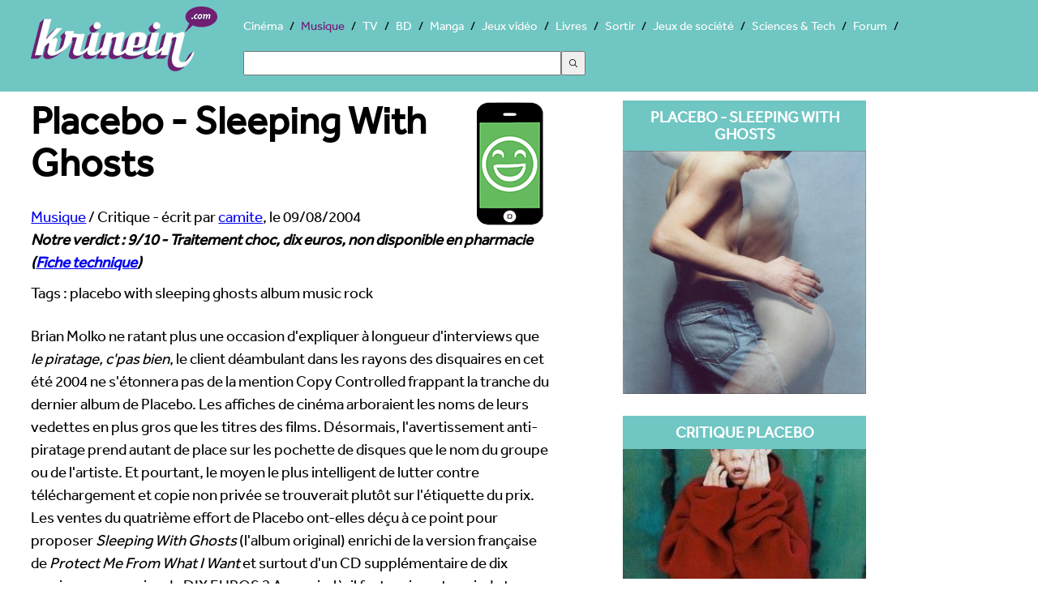

--- FILE ---
content_type: text/html; charset=UTF-8
request_url: https://musique.krinein.com/placebo-sleeping-with-ghosts/
body_size: 6110
content:
<!doctype html>
<html lang="fr"><head>
<meta charset="utf-8">
<title>Placebo - Sleeping With Ghosts - Krinein Musique</title>
<meta name="description" content="Brian Molko ne ratant plus une occasion d&amp;#39;expliquer à longueur d&amp;#39;interviews que le piratage, c&amp;#39;pas bien, le client déambulant dans les rayons des disquaires en cet été 2004 ne s&amp;#39;étonnera pas de la mention Copy Controlled frappant...">
<meta name="robots" content="max-snippet:-1, max-image-preview:large, max-video-preview:-1" >
    <meta name="viewport" content="width=device-width, initial-scale=1">
<link rel="canonical" href="https://musique.krinein.com/placebo-sleeping-with-ghosts/">
  <!--[if lt IE 9]>
  <script src="//html5shiv.googlecode.com/svn/trunk/html5.js"></script>
  <![endif]-->
  <link rel="stylesheet" href="https://www.krinein.com/css/bootstrap.css">
  <script src="//use.typekit.net/gxl5mde.js"></script>
<script>try{Typekit.load();}catch(e){}</script>
<script src="//cdnjs.cloudflare.com/ajax/libs/modernizr/2.6.2/modernizr.min.js"></script>
<script>
Modernizr.load({
  test: Modernizr.csscolumns,
  yep: '',
  nope: '//www.krinein.com/css/no-columns.css'
});
</script>
<link rel="icon" type="image/png" href="https://www.krinein.com/favicon.png">
<meta name="twitter:card" content="summary">
<meta name="twitter:site" content="@Krinein">
<meta name="twitter:creator" content="@Krinein">
<meta name="twitter:url" content="http://musique.krinein.com/placebo-sleeping-with-ghosts/">
<meta name="twitter:title" content="Placebo - Sleeping With Ghosts">
<meta name="twitter:description" content="Krinein.com - Brian Molko ne ratant plus une occasion d&amp;#39;expliquer à longueur d&amp;#39;interviews que le piratage, c&amp;#39;pas bien, le client déambulant dans les rayons des disquaires en cet été 2004 ne s&amp;#39;étonnera pas de la mention Copy Controlled frappant la tranche du dernier album de Placebo. Les affiches de cinéma arboraient les noms de leurs vedettes en plus gros que les titres des films. Désormais, l&amp;#39;avertissement anti-piratage prend autant de place sur les pochette de disques que le nom...">
<meta name="twitter:image" content="https://www.krinein.com/img_articles/big/1790.jpg">
<meta property="og:title" content="Placebo - Sleeping With Ghosts">
<meta property="og:type" content="article">
<meta property="og:url" content="http://musique.krinein.com/placebo-sleeping-with-ghosts/">
<meta property="og:image" content="https://www.krinein.com/img_articles/small/1790.jpg">
<meta property="og:site_name" content="krinein.com">
<meta property="fb:admins" content="100001351344270">
<meta property="fb:app_id" content="192028047482695">
<meta property="article:publisher" content="https://www.facebook.com/pages/Krineincom/15282192863">

<!-- Google tag (gtag.js) -->
<script async src="https://www.googletagmanager.com/gtag/js?id=G-Z64JCRN1JM"></script>
<script>
  window.dataLayer = window.dataLayer || [];
  function gtag(){dataLayer.push(arguments);}
  gtag('js', new Date());

  gtag('config', 'G-Z64JCRN1JM');
</script>

</head><body class="hreview">
<header class="main">
    <style>
    .ais-Hits li::before{
        content: none;
    }
    .ais-SearchBox-input{
        width: 40%;
        height: 30px;
        margin: 20px 0;
    }
    .ais-SearchBox-submit{
        height: 30px;
        width: 30px;
    }
    .ais-SearchBox-reset{
        margin-left: -60px;
    }
</style>
<nav class="mainNav" role="navigation">
    	<a href="https://www.krinein.com" title="Krinein site critique" class="home"></a>
        <ul>
                    <li><a
                        href="https://cinema.krinein.com" title="Cinéma">Cinéma</a>
            <li  class="active"><a
                        href="https://musique.krinein.com" title="Musique">Musique</a>
            <li><a
                        href="https://television.krinein.com" title="Séries TV">TV</a>
            <li><a
                        href="https://bd.krinein.com" title="Bande dessinée">BD</a>
            <li><a
                        href="https://manga.krinein.com" title="Manga">Manga</a>
            <li><a
                        href="https://jeux-video.krinein.com" title="Jeux vidéo">Jeux vidéo</a>
            <li><a
                        href="https://livres.krinein.com" title="Livres">Livres</a>
            <li><a
                        href="https://arts-spectacles.krinein.com" title="Sortir">Sortir</a>
            <li><a
                        href="https://jeux-societe.krinein.com" title="Jeux de société">Jeux de société</a>
            <li><a
                        href="https://sciences-tech.krinein.com" title="Sciences & Technologie">Sciences & Tech</a>
                        <li><a
                        href="https://forum.krinein.com" title="Forum">Forum</a>

            <li style="width: 50%;margin:auto">
                <div id="searchbox"></div>
                <div id="hits"></div>
            </li>
            <script src="https://cdn.jsdelivr.net/npm/@meilisearch/instant-meilisearch@0.11.1/dist/instant-meilisearch.umd.min.js"></script>
            <script src="https://cdn.jsdelivr.net/npm/instantsearch.js@4"></script>
            <script>
                const search = instantsearch({
                    indexName: "articles",
                    searchClient: instantMeiliSearch(
                        "https://search.krinein.com",
                        "ea9e4a9dd3106b0da67c4a29d5d58cb114a63f24e36bb959619c7e3d86eb72a2",
                        {
                            placeholderSearch: false,
                            primaryKey: 'id',
                        }
                    ),
                    searchFunction(helper) {
                        const container = document.querySelector('#hits');
                        container.style.display = helper.state.query === '' ? 'none' : '';
                        helper.search();
                    }
                });
                search.addWidgets([
                    instantsearch.widgets.searchBox({
                        container: "#searchbox"
                    }),
                    instantsearch.widgets.configure({hitsPerPage: 8}),
                    instantsearch.widgets.hits({
                        escapeHTML: true,
                        container: "#hits",
                        templates: {
                            empty(results, {html}) {
                                return html`Pas de résultats`;
                            },
                            item(hit, {html, components}) {
                                console.log(hit.note);
                                if (hit.note != '') {
                                    return `
                        <article style="height: 60px">
                            <a href="${hit.url}">
                                    <img style="width:40px; height: 54px;float: left;margin:0 10px 10px 10px;
                                    object-fit: cover"
                                    src="${hit.image}">
                                <p style="font-weight: bold;font-size: 24px;color:black">
                                    ${hit.titre}
                                </p>
<p style="color:#333;font-size: 18px">${hit.thematique} - Note : ${hit.note}/10</p>
                            </a>
                        </article>
                    `
                                } else {
                                    return `
                        <article style="height: 60px">
                            <a href="${hit.url}">
                                <img style="width:40px; height: 54px;float: left;margin:0 10px 10px 10px;
                                    object-fit: cover"
                                    src="${hit.image}">
                                </div>
                                <p style="font-weight: bold;font-size: 24px;color:black">
                                    ${hit.titre}
                                </p>
<p>${hit.thematique}</p>
                            </a>
                        </article>
                    `
                                }
                            }
                        }
                    })
                ]);
                search.start();
            </script>
        </ul>
</nav>
</header>

<div class="wrapper">

<section class="left">
<article>
    <header>
    <h1><img src="https://www.krinein.com/img/smsuper.png" style="float:right;margin-left:20px;height:157px;width:100px;" alt="9/10">Placebo - Sleeping With Ghosts</h1>

<span itemscope itemtype="http://data-vocabulary.org/Breadcrumb">
  <a href="http://musique.krinein.com" itemprop="url">
    <span itemprop="title">Musique</span></a> /
  <span>Critique</span>
</span> - écrit par <a href="http://forum.krinein.com/memberlist.php?mode=viewprofile&u=786"><span class="reviewer">camite</span></a>, le <span class="dtreviewed">09/08/2004</span>
  <div class="notation"><span class="rating">Notre verdict : <span class="value">9</span>/<span class="best">10</span> - Traitement choc, dix euros, non disponible en pharmacie</span> (<a href="https://musique.krinein.com/oc/1783/" title="critique internaute">Fiche technique<a>)</div>
    </header>

    <p>Tags : placebo with sleeping ghosts album music rock </p><p class="chapo">

   <p>Brian Molko ne ratant plus une occasion d&#39;expliquer à longueur d&#39;interviews que <em>le piratage, c&#39;pas bien</em>, le client déambulant dans les rayons des disquaires en cet été 2004 ne s&#39;étonnera pas de la mention Copy Controlled frappant la tranche du dernier album de Placebo. Les affiches de cinéma arboraient les noms de leurs vedettes en plus gros que les titres des films. Désormais, l&#39;avertissement anti-piratage prend autant de place sur les pochette de disques que le nom du groupe ou de l&#39;artiste. Et pourtant, le moyen le plus intelligent de lutter contre téléchargement et copie non privée se trouverait plutôt sur l&#39;étiquette du prix. Les ventes du quatrième effort de Placebo ont-elles déçu à ce point pour proposer <em>Sleeping With Ghosts</em> (l&#39;album original) enrichi de la version française de <em>Protect Me From What I Want</em> et surtout d&#39;un CD supplémentaire de dix reprises pour moins de DIX EUROS&nbsp;? A ce prix-là, il faut vraiment avoir du temps à perdre pour voler les disques sur Internet.<br /></p><p>L&#39;exhaustivité n&#39;étant pas de ce monde (du moins pas de celui de Krinein), nous n&#39;avions pas chroniqué en son temps l&#39;excellent <em>Sleeping With Ghosts</em> qui voyait Placebo renouer avec les fulgurances de son premier album éponyme tout en maîtrisant un certain pouvoir d&#39;attraction sur les auditeurs de la bande FM et autres spectateurs du Hit Machine, développé dès <em>Pure Morning</em> et largement amplifié avec le généralement mal considéré <em>Black Market Music</em> (fatalement accusé d&#39;être <em>trop commercial</em>). Visuel soigné, looking impeccable et tournée triomphale à peu près partout dans la foulée (sauf aux Etats-Unis, où l&#39;on parlera donc pudiquement de <em>concerts punks</em> devant six cents personnes)... Les rabat-joie ne pouvant même pas pester à l&#39;écoute d&#39;un disque littéralement bourré de tubes, singles (<em>The Bitter End</em>, <em>This Picture</em>, <em>Special Needs</em>, <em>Protège-Moi</em>) ou pas (<em>English Summer Rain</em>, <em>Plasticine</em>, <em>Second Sight</em>, <em>Soulmates</em>). Seul bémol, la volonté de toujours prouver ce statut de <em>groupe électrique mais tellement sensible</em> qui nous vaut à chaque fois quelques morceaux un poil ennuyeux.<br /></p><p>Un défaut qui se retrouve sur <em>Covers</em>, recueil de reprises en forme d&#39;hommage à des chansons manifestement sources d&#39;inspiration pour Brian Molko. <em>Holocaust</em> (Alex Chilton) ou <em>Jackie</em> (Sinead O&#39;Connor) retiennent ainsi moins l&#39;attention que la tonitruante <em>Daddy Cool</em> ou que ses consoeurs supersoniques&nbsp;: <em>Where Is My Mind</em> (Pixies, entamée sur la tournée <em>Black Market</em>), <em>Johnny and Mary</em> (Robert Palmer), <em>20th Century Boy</em> (T-Rex, enregistrée pour la BO du film <em>Velvet Goldmine</em>, 1998)... Plus anecdotique, <em>I Feel You</em> (Depeche Mode) supporte assez mal le décalage vocal entre Dave Gahan et Molko. Entre l&#39;énergie et une atmosphère plus éthérée, <em>Bigmouth Strikes Again</em> (The Smiths) ne laisse pas non plus un souvenir impérissable. Mais Placebo parvient à se dépêtrer, à coups discrets d&#39;arrangements électroniques soyeux, des pièges que pouvaient représenter <em><a href="http://musique.krinein.com/serge-gainsbourg-jane-birkin-histoire-melody-nelson-1157.html">La Ballade de Melody Nelson</a></em> (ici chantée en anglais) ou <em>Running Up That Hill</em> (Kate Bush).<br /></p><p>Autrement dit, <em>Sleeping With Ghosts 2 CD</em>, malgré une ou deux anicroches, propose vingt-trois titres et coûte moins de dix euros. Achat indispensable même pour les possesseurs de la première mouture. Après, si vous n&#39;aimez pas Placebo, évidemment...</p>

</article>

</section>

<aside class="right">
  <section class="box">
  <div class="titre">Placebo - Sleeping With Ghosts</div>
<a href="https://www.krinein.com/img_oc/big/1783.jpg" title="Placebo - Sleeping With Ghosts" target="_blank" class="slide"><img src="https://www.krinein.com/img_oc/big/1783.jpg" data-src="https://www.krinein.com/img_oc/big/1783.jpg" alt="Placebo - Sleeping With Ghosts" width="300" class="replace"></a>

</section>





<section class="box co">
</section>
                <section class="box">
                <div class="titre">Critique Placebo</div>

                <a href="http://musique.krinein.com/placebo-placebo-113/critique-113.html" title="Critique Placebo" target="_blank"><img src="[data-uri]" data-src="https://www.krinein.com/img_articles/d-113.jpg" alt="Critique Placebo" width="100%" class="replace"></a>
</section>

                                <section class="box">
                <div class="titre">Critique Indochine - Paradize show / Placebo - Soulmates never die</div>

                <a href="http://musique.krinein.com/placebo-soulmates-never-die-live-in-paris-2003-1720/critique-1727.html" title="Critique Indochine - Paradize show / Placebo - Soulmates never die" target="_blank"><img src="[data-uri]" data-src="https://www.krinein.com/img_articles/d-1727.jpg" alt="Critique Indochine - Paradize show / Placebo - Soulmates never die" width="100%" class="replace"></a>
</section>

                
    <section class="box"><div class="titre">Liens</div><ul><li><div class="none"></div><a href="http://www.placeboworld.co.uk" title="site officiel" target="_blank">site officiel</a><li><div class="none"></div><a href="https://musique.krinein.com/placebo-meds/" title="Placebo - Meds" target="_blank">Placebo - Meds</a><li><div class="none"></div><a href="https://musique.krinein.com/placebo-placebo/" title="Placebo - Placebo" target="_blank">Placebo - Placebo</a></ul></section>
<section class="listeF"><section class="box"><div class="titre">Groupe</div><ul><li><div class="none"></div>Placebo</ul></section><section class="box"><div class="titre">Musiciens</div><ul><li><div class="none"></div>Brian Molko<li><div class="none"></div>Stefan Olsdal</ul></section><section class="box"><div class="titre">Maison de disques</div><ul><li><div class="none"></div>Astralwerks</ul></section><section class="box"><div class="titre">Distributeur</div><ul><li><div class="none"></div>Virgin</ul></section><section class="box"><div class="titre">Genre</div><ul><li><div class="none"></div>Rock</ul></section><section class="box"><div class="titre">Date de sortie</div><ul><li><div class="none"></div>01/04/2003</ul></section>





</aside>

<div style="clear:both"></div>




<aside class="photos"><div class="titrePhoto">Galerie de photos, visuels et illustrations</div><div class="photo"><a href="https://www.krinein.com/img_galerie/big/40406.jpg" title="Photo D.R." target="_blank" class="slide"><img src="[data-uri]" data-src="http://www.krinein.com/img_galerie/article_big/40406.jpg" class="replace" alt="D.R." width="280"></a></div></aside>
<div style="clear:both"></div>

<footer>
<nav class="footerNav">
<ul>
  <li><a href="https://www.krinein.com">© Krinein.com 2026</a>
  <li><a href="https://www.krinein.com/contact.html">Contact</a>
  <li><a href="https://www.krinein.com/cgu.html">Mentions légales</a>
  <li><a href="https://www.krinein.com/liste-tout-0-titre--articles.html" title="Tout Krinein">Tous les articles</a>
</ul>
</nav> 
<section id="liens">
</section>
</footer>
</div>
<script src="https://ajax.googleapis.com/ajax/libs/jquery/1.10.2/jquery.min.js"></script>
<script src="https://www.krinein.com/js/colorbox-master/jquery.colorbox-min.js"></script>
<script>
(function ($, window, document) {
    function loadImage(img) {
        var dataSrc = img.getAttribute("data-src");
        if (!dataSrc) {
            return;
        }
        img.setAttribute("src", dataSrc);
        img.removeAttribute("data-src");
        img.setAttribute("data-loaded", "true");
    }

    function inViewport(img, offset) {
        var rect = img.getBoundingClientRect();
        var viewHeight = window.innerHeight || document.documentElement.clientHeight;
        return rect.top <= viewHeight + offset && rect.bottom >= -offset;
    }

    $(function () {
        var lazyImages = $(".replace").toArray();
        var offset = 200;

        if ("IntersectionObserver" in window) {
            var observer = new IntersectionObserver(function (entries, obs) {
                entries.forEach(function (entry) {
                    if (entry.isIntersecting) {
                        loadImage(entry.target);
                        obs.unobserve(entry.target);
                    }
                });
            }, { rootMargin: offset + "px 0px" });

            lazyImages.forEach(function (img) {
                if (img.getAttribute("data-src")) {
                    observer.observe(img);
                }
            });
        } else {
            var onScroll = function () {
                var remaining = [];
                for (var i = 0; i < lazyImages.length; i++) {
                    var img = lazyImages[i];
                    if (!img.getAttribute("data-src")) {
                        img.setAttribute("data-loaded", "true");
                        continue;
                    }
                    if (inViewport(img, offset)) {
                        loadImage(img);
                    } else {
                        remaining.push(img);
                    }
                }
                lazyImages = remaining;
                if (!lazyImages.length) {
                    $(window).off(".krLazyLoad", onScroll);
                }
            };

            $(window).on("scroll.krLazyLoad resize.krLazyLoad orientationchange.krLazyLoad", onScroll);
            onScroll();
        }

        if ($.fn.colorbox) {
            $(".slide").colorbox({
                rel: "slide",
                current: "{current}/{total}",
                previous: "précédente",
                next: "suivante",
                close: "fermer",
                xhrError: "Chargement impossible",
                imgError: "Chargement impossible",
                width: "100%"
            });
        }
    });
})(jQuery, window, document);
</script>
